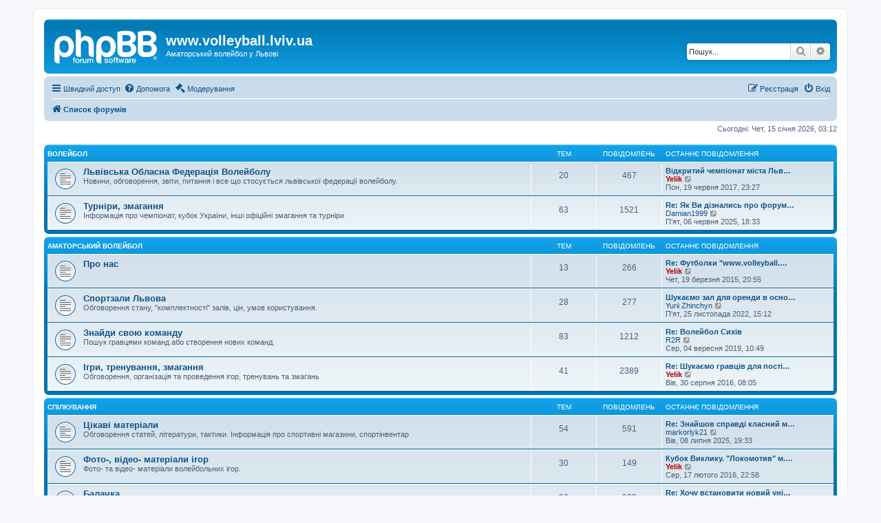

--- FILE ---
content_type: text/html; charset=UTF-8
request_url: https://volleyball.lviv.ua/index.php?sid=db02de1efe612b79efe207b38e95790d
body_size: 8506
content:
<!DOCTYPE html>
<html dir="ltr" lang="uk">
<head>
<meta charset="utf-8" />
<meta http-equiv="X-UA-Compatible" content="IE=edge">
<meta name="viewport" content="width=device-width, initial-scale=1" />

<title>www.volleyball.lviv.ua - Головна</title>



<!--
	phpBB style name: prosilver
	Based on style:   prosilver (this is the default phpBB3 style)
	Original author:  Tom Beddard ( http://www.subBlue.com/ )
	Modified by:
-->

<link href="./assets/css/font-awesome.min.css?assets_version=14" rel="stylesheet">
<link href="./styles/prosilver/theme/stylesheet.css?assets_version=14" rel="stylesheet">
<link href="./styles/prosilver/theme/uk/stylesheet.css?assets_version=14" rel="stylesheet">




<!--[if lte IE 9]>
	<link href="./styles/prosilver/theme/tweaks.css?assets_version=14" rel="stylesheet">
<![endif]-->





<!-- Global site tag (gtag.js) - Google Analytics -->
<script async src="https://www.googletagmanager.com/gtag/js?id=UA-20011065-1"></script>
<script>
  window.dataLayer = window.dataLayer || [];
  function gtag(){dataLayer.push(arguments);}
  gtag('js', new Date());

  gtag('config', 'UA-20011065-1');
</script>

</head>
<body id="phpbb" class="nojs notouch section-index ltr ">


<div id="wrap" class="wrap">
	<a id="top" class="top-anchor" accesskey="t"></a>
	<div id="page-header">
		<div class="headerbar" role="banner">
					<div class="inner">

			<div id="site-description" class="site-description">
		<a id="logo" class="logo" href="./index.php?sid=d75e9433d874d532ef03e4299d229ee1" title="Список форумів">
					<span class="site_logo"></span>
				</a>
				<h1>www.volleyball.lviv.ua</h1>
				<p>Аматорський волейбол у Львові</p>
				<p class="skiplink"><a href="#start_here">Пропустити</a></p>
			</div>

									<div id="search-box" class="search-box search-header" role="search">
				<form action="./search.php?sid=d75e9433d874d532ef03e4299d229ee1" method="get" id="search">
				<fieldset>
					<input name="keywords" id="keywords" type="search" maxlength="128" title="Пошук за ключовими словами" class="inputbox search tiny" size="20" value="" placeholder="Пошук..." />
					<button class="button button-search" type="submit" title="Пошук">
						<i class="icon fa-search fa-fw" aria-hidden="true"></i><span class="sr-only">Пошук</span>
					</button>
					<a href="./search.php?sid=d75e9433d874d532ef03e4299d229ee1" class="button button-search-end" title="Розширений пошук">
						<i class="icon fa-cog fa-fw" aria-hidden="true"></i><span class="sr-only">Розширений пошук</span>
					</a>
					<input type="hidden" name="sid" value="d75e9433d874d532ef03e4299d229ee1" />

				</fieldset>
				</form>
			</div>
						
			</div>
					</div>
				<div class="navbar" role="navigation">
	<div class="inner">

	<ul id="nav-main" class="nav-main linklist" role="menubar">

		<li id="quick-links" class="quick-links dropdown-container responsive-menu" data-skip-responsive="true">
			<a href="#" class="dropdown-trigger">
				<i class="icon fa-bars fa-fw" aria-hidden="true"></i><span>Швидкий доступ</span>
			</a>
			<div class="dropdown">
				<div class="pointer"><div class="pointer-inner"></div></div>
				<ul class="dropdown-contents" role="menu">
					
											<li class="separator"></li>
																									<li>
								<a href="./search.php?search_id=unanswered&amp;sid=d75e9433d874d532ef03e4299d229ee1" role="menuitem">
									<i class="icon fa-file-o fa-fw icon-gray" aria-hidden="true"></i><span>Теми без відповідей</span>
								</a>
							</li>
							<li>
								<a href="./search.php?search_id=active_topics&amp;sid=d75e9433d874d532ef03e4299d229ee1" role="menuitem">
									<i class="icon fa-file-o fa-fw icon-blue" aria-hidden="true"></i><span>Активні теми</span>
								</a>
							</li>
							<li class="separator"></li>
							<li>
								<a href="./search.php?sid=d75e9433d874d532ef03e4299d229ee1" role="menuitem">
									<i class="icon fa-search fa-fw" aria-hidden="true"></i><span>Пошук</span>
								</a>
							</li>
					
										<li class="separator"></li>

									</ul>
			</div>
		</li>

				<li data-skip-responsive="true">
			<a href="/app.php/help/faq?sid=d75e9433d874d532ef03e4299d229ee1" rel="help" title="Часті питання" role="menuitem">
				<i class="icon fa-question-circle fa-fw" aria-hidden="true"></i><span>Допомога</span>
			</a>
		</li>
									<li data-last-responsive="true">
				<a href="./mcp.php?i=main&amp;mode=front&amp;sid=d75e9433d874d532ef03e4299d229ee1" title="Панель модератора" role="menuitem">
					<i class="icon fa-gavel fa-fw" aria-hidden="true"></i><span>Модерування</span>
				</a>
			</li>
		
			<li class="rightside"  data-skip-responsive="true">
			<a href="./ucp.php?mode=login&amp;redirect=index.php&amp;sid=d75e9433d874d532ef03e4299d229ee1" title="Вхід" accesskey="x" role="menuitem">
				<i class="icon fa-power-off fa-fw" aria-hidden="true"></i><span>Вхід</span>
			</a>
		</li>
					<li class="rightside" data-skip-responsive="true">
				<a href="./ucp.php?mode=register&amp;sid=d75e9433d874d532ef03e4299d229ee1" role="menuitem">
					<i class="icon fa-pencil-square-o  fa-fw" aria-hidden="true"></i><span>Реєстрація</span>
				</a>
			</li>
						</ul>

	<ul id="nav-breadcrumbs" class="nav-breadcrumbs linklist navlinks" role="menubar">
				
		
		<li class="breadcrumbs" itemscope itemtype="https://schema.org/BreadcrumbList">

			
							<span class="crumb" itemtype="https://schema.org/ListItem" itemprop="itemListElement" itemscope><a itemprop="item" href="./index.php?sid=d75e9433d874d532ef03e4299d229ee1" accesskey="h" data-navbar-reference="index"><i class="icon fa-home fa-fw"></i><span itemprop="name">Список форумів</span></a><meta itemprop="position" content="1" /></span>

			
					</li>

		
					<li class="rightside responsive-search">
				<a href="./search.php?sid=d75e9433d874d532ef03e4299d229ee1" title="Налаштування розширеного пошуку" role="menuitem">
					<i class="icon fa-search fa-fw" aria-hidden="true"></i><span class="sr-only">Пошук</span>
				</a>
			</li>
			</ul>

	</div>
</div>
	</div>

	
	<a id="start_here" class="anchor"></a>
	<div id="page-body" class="page-body" role="main">
		
		
<p class="right responsive-center time">Сьогодні: Чет, 15 січня 2026, 03:12</p>



	
				<div class="forabg">
			<div class="inner">
			<ul class="topiclist">
				<li class="header">
										<dl class="row-item">
						<dt><div class="list-inner"><a href="./viewforum.php?f=14&amp;sid=d75e9433d874d532ef03e4299d229ee1">Волейбол</a></div></dt>
						<dd class="topics">Тем</dd>
						<dd class="posts">Повідомлень</dd>
						<dd class="lastpost"><span>Останнє повідомлення</span></dd>
					</dl>
									</li>
			</ul>
			<ul class="topiclist forums">
		
	
	
	
			
					<li class="row">
						<dl class="row-item forum_read">
				<dt title="Немає непрочитаних повідомлень">
										<div class="list-inner">
																		<a href="./viewforum.php?f=15&amp;sid=d75e9433d874d532ef03e4299d229ee1" class="forumtitle">Львівська Обласна Федерація Волейболу</a>
						<br />Новини, обговорення, звіти, питання і все що стосується львівської федерації волейболу.												
												<div class="responsive-show" style="display: none;">
															Тем: <strong>20</strong>
													</div>
											</div>
				</dt>
									<dd class="topics">20 <dfn>Тем</dfn></dd>
					<dd class="posts">467 <dfn>Повідомлень</dfn></dd>
					<dd class="lastpost">
						<span>
																						<dfn>Останнє повідомлення</dfn>
																										<a href="./viewtopic.php?f=15&amp;p=7815&amp;sid=d75e9433d874d532ef03e4299d229ee1#p7815" title="Відкритий чемпіонат міста Львова з пляжного волейболу 2017" class="lastsubject">Відкритий чемпіонат міста Льв…</a> <br />
																	 <a href="./memberlist.php?mode=viewprofile&amp;u=2&amp;sid=d75e9433d874d532ef03e4299d229ee1" style="color: #AA0000;" class="username-coloured">Yelik</a>																	<a href="./viewtopic.php?f=15&amp;p=7815&amp;sid=d75e9433d874d532ef03e4299d229ee1#p7815" title="Переглянути останнє повідомлення">
										<i class="icon fa-external-link-square fa-fw icon-lightgray icon-md" aria-hidden="true"></i><span class="sr-only">Переглянути останнє повідомлення</span>
									</a>
																<br /><time datetime="2017-06-19T21:27:35+00:00">Пон, 19 червня 2017, 23:27</time>
													</span>
					</dd>
							</dl>
					</li>
			
	
	
			
					<li class="row">
						<dl class="row-item forum_read">
				<dt title="Немає непрочитаних повідомлень">
										<div class="list-inner">
																		<a href="./viewforum.php?f=18&amp;sid=d75e9433d874d532ef03e4299d229ee1" class="forumtitle">Турніри, змагання</a>
						<br />Інформація про чемпіонат, кубок України, інші офіційні змагання та турніри												
												<div class="responsive-show" style="display: none;">
															Тем: <strong>63</strong>
													</div>
											</div>
				</dt>
									<dd class="topics">63 <dfn>Тем</dfn></dd>
					<dd class="posts">1521 <dfn>Повідомлень</dfn></dd>
					<dd class="lastpost">
						<span>
																						<dfn>Останнє повідомлення</dfn>
																										<a href="./viewtopic.php?f=18&amp;p=8471&amp;sid=d75e9433d874d532ef03e4299d229ee1#p8471" title="Re: Як Ви дізнались про форум ?" class="lastsubject">Re: Як Ви дізнались про форум…</a> <br />
																	 <a href="./memberlist.php?mode=viewprofile&amp;u=4807&amp;sid=d75e9433d874d532ef03e4299d229ee1" class="username">Damian1999</a>																	<a href="./viewtopic.php?f=18&amp;p=8471&amp;sid=d75e9433d874d532ef03e4299d229ee1#p8471" title="Переглянути останнє повідомлення">
										<i class="icon fa-external-link-square fa-fw icon-lightgray icon-md" aria-hidden="true"></i><span class="sr-only">Переглянути останнє повідомлення</span>
									</a>
																<br /><time datetime="2025-06-06T16:33:39+00:00">П'ят, 06 червня 2025, 18:33</time>
													</span>
					</dd>
							</dl>
					</li>
			
	
				</ul>

			</div>
		</div>
	
				<div class="forabg">
			<div class="inner">
			<ul class="topiclist">
				<li class="header">
										<dl class="row-item">
						<dt><div class="list-inner"><a href="./viewforum.php?f=11&amp;sid=d75e9433d874d532ef03e4299d229ee1">Аматорський волейбол</a></div></dt>
						<dd class="topics">Тем</dd>
						<dd class="posts">Повідомлень</dd>
						<dd class="lastpost"><span>Останнє повідомлення</span></dd>
					</dl>
									</li>
			</ul>
			<ul class="topiclist forums">
		
	
	
	
			
					<li class="row">
						<dl class="row-item forum_read">
				<dt title="Немає непрочитаних повідомлень">
										<div class="list-inner">
																		<a href="./viewforum.php?f=2&amp;sid=d75e9433d874d532ef03e4299d229ee1" class="forumtitle">Про нас</a>
																		
												<div class="responsive-show" style="display: none;">
															Тем: <strong>13</strong>
													</div>
											</div>
				</dt>
									<dd class="topics">13 <dfn>Тем</dfn></dd>
					<dd class="posts">266 <dfn>Повідомлень</dfn></dd>
					<dd class="lastpost">
						<span>
																						<dfn>Останнє повідомлення</dfn>
																										<a href="./viewtopic.php?f=2&amp;p=7448&amp;sid=d75e9433d874d532ef03e4299d229ee1#p7448" title="Re: Футболки &quot;www.volleyball.lviv.ua&quot;" class="lastsubject">Re: Футболки &quot;www.volleyball.…</a> <br />
																	 <a href="./memberlist.php?mode=viewprofile&amp;u=2&amp;sid=d75e9433d874d532ef03e4299d229ee1" style="color: #AA0000;" class="username-coloured">Yelik</a>																	<a href="./viewtopic.php?f=2&amp;p=7448&amp;sid=d75e9433d874d532ef03e4299d229ee1#p7448" title="Переглянути останнє повідомлення">
										<i class="icon fa-external-link-square fa-fw icon-lightgray icon-md" aria-hidden="true"></i><span class="sr-only">Переглянути останнє повідомлення</span>
									</a>
																<br /><time datetime="2015-03-19T18:55:17+00:00">Чет, 19 березня 2015, 20:55</time>
													</span>
					</dd>
							</dl>
					</li>
			
	
	
			
					<li class="row">
						<dl class="row-item forum_read">
				<dt title="Немає непрочитаних повідомлень">
										<div class="list-inner">
																		<a href="./viewforum.php?f=3&amp;sid=d75e9433d874d532ef03e4299d229ee1" class="forumtitle">Спортзали Львова</a>
						<br />Обговорення стану, "комплектності" залів, цін, умов користування.												
												<div class="responsive-show" style="display: none;">
															Тем: <strong>28</strong>
													</div>
											</div>
				</dt>
									<dd class="topics">28 <dfn>Тем</dfn></dd>
					<dd class="posts">277 <dfn>Повідомлень</dfn></dd>
					<dd class="lastpost">
						<span>
																						<dfn>Останнє повідомлення</dfn>
																										<a href="./viewtopic.php?f=3&amp;p=8398&amp;sid=d75e9433d874d532ef03e4299d229ee1#p8398" title="Шукаємо зал для оренди в основному у вихідні дні" class="lastsubject">Шукаємо зал для оренди в осно…</a> <br />
																	 <a href="./memberlist.php?mode=viewprofile&amp;u=4748&amp;sid=d75e9433d874d532ef03e4299d229ee1" class="username">Yurii Zhinchyn</a>																	<a href="./viewtopic.php?f=3&amp;p=8398&amp;sid=d75e9433d874d532ef03e4299d229ee1#p8398" title="Переглянути останнє повідомлення">
										<i class="icon fa-external-link-square fa-fw icon-lightgray icon-md" aria-hidden="true"></i><span class="sr-only">Переглянути останнє повідомлення</span>
									</a>
																<br /><time datetime="2022-11-25T13:12:31+00:00">П'ят, 25 листопада 2022, 15:12</time>
													</span>
					</dd>
							</dl>
					</li>
			
	
	
			
					<li class="row">
						<dl class="row-item forum_read">
				<dt title="Немає непрочитаних повідомлень">
										<div class="list-inner">
																		<a href="./viewforum.php?f=4&amp;sid=d75e9433d874d532ef03e4299d229ee1" class="forumtitle">Знайди свою команду</a>
						<br />Пошук гравцями команд або створення нових команд.												
												<div class="responsive-show" style="display: none;">
															Тем: <strong>83</strong>
													</div>
											</div>
				</dt>
									<dd class="topics">83 <dfn>Тем</dfn></dd>
					<dd class="posts">1212 <dfn>Повідомлень</dfn></dd>
					<dd class="lastpost">
						<span>
																						<dfn>Останнє повідомлення</dfn>
																										<a href="./viewtopic.php?f=4&amp;p=8158&amp;sid=d75e9433d874d532ef03e4299d229ee1#p8158" title="Re: Волейбол Сихів" class="lastsubject">Re: Волейбол Сихів</a> <br />
																	 <a href="./memberlist.php?mode=viewprofile&amp;u=4673&amp;sid=d75e9433d874d532ef03e4299d229ee1" class="username">R2R</a>																	<a href="./viewtopic.php?f=4&amp;p=8158&amp;sid=d75e9433d874d532ef03e4299d229ee1#p8158" title="Переглянути останнє повідомлення">
										<i class="icon fa-external-link-square fa-fw icon-lightgray icon-md" aria-hidden="true"></i><span class="sr-only">Переглянути останнє повідомлення</span>
									</a>
																<br /><time datetime="2019-09-04T08:49:13+00:00">Сер, 04 вересня 2019, 10:49</time>
													</span>
					</dd>
							</dl>
					</li>
			
	
	
			
					<li class="row">
						<dl class="row-item forum_read">
				<dt title="Немає непрочитаних повідомлень">
										<div class="list-inner">
																		<a href="./viewforum.php?f=5&amp;sid=d75e9433d874d532ef03e4299d229ee1" class="forumtitle">Ігри, тренування, змагання</a>
						<br />Обговорення, організація та проведення ігор, тренувань та змагань												
												<div class="responsive-show" style="display: none;">
															Тем: <strong>41</strong>
													</div>
											</div>
				</dt>
									<dd class="topics">41 <dfn>Тем</dfn></dd>
					<dd class="posts">2389 <dfn>Повідомлень</dfn></dd>
					<dd class="lastpost">
						<span>
																						<dfn>Останнє повідомлення</dfn>
																										<a href="./viewtopic.php?f=5&amp;p=7717&amp;sid=d75e9433d874d532ef03e4299d229ee1#p7717" title="Re: Шукаємо гравців для постійних тренувань та ігор (Любінська)" class="lastsubject">Re: Шукаємо гравців для пості…</a> <br />
																	 <a href="./memberlist.php?mode=viewprofile&amp;u=2&amp;sid=d75e9433d874d532ef03e4299d229ee1" style="color: #AA0000;" class="username-coloured">Yelik</a>																	<a href="./viewtopic.php?f=5&amp;p=7717&amp;sid=d75e9433d874d532ef03e4299d229ee1#p7717" title="Переглянути останнє повідомлення">
										<i class="icon fa-external-link-square fa-fw icon-lightgray icon-md" aria-hidden="true"></i><span class="sr-only">Переглянути останнє повідомлення</span>
									</a>
																<br /><time datetime="2016-08-30T06:05:18+00:00">Вів, 30 серпня 2016, 08:05</time>
													</span>
					</dd>
							</dl>
					</li>
			
	
				</ul>

			</div>
		</div>
	
				<div class="forabg">
			<div class="inner">
			<ul class="topiclist">
				<li class="header">
										<dl class="row-item">
						<dt><div class="list-inner"><a href="./viewforum.php?f=17&amp;sid=d75e9433d874d532ef03e4299d229ee1">Спілкування</a></div></dt>
						<dd class="topics">Тем</dd>
						<dd class="posts">Повідомлень</dd>
						<dd class="lastpost"><span>Останнє повідомлення</span></dd>
					</dl>
									</li>
			</ul>
			<ul class="topiclist forums">
		
	
	
	
			
					<li class="row">
						<dl class="row-item forum_read">
				<dt title="Немає непрочитаних повідомлень">
										<div class="list-inner">
																		<a href="./viewforum.php?f=6&amp;sid=d75e9433d874d532ef03e4299d229ee1" class="forumtitle">Цікаві матеріали</a>
						<br />Обговорення статей, літератури, тактики. Інформація про спортивні магазини, спортінвентар												
												<div class="responsive-show" style="display: none;">
															Тем: <strong>54</strong>
													</div>
											</div>
				</dt>
									<dd class="topics">54 <dfn>Тем</dfn></dd>
					<dd class="posts">591 <dfn>Повідомлень</dfn></dd>
					<dd class="lastpost">
						<span>
																						<dfn>Останнє повідомлення</dfn>
																										<a href="./viewtopic.php?f=6&amp;p=8492&amp;sid=d75e9433d874d532ef03e4299d229ee1#p8492" title="Re: Знайшов справді класний магазин спортивного одягу — ділюсь!" class="lastsubject">Re: Знайшов справді класний м…</a> <br />
																	 <a href="./memberlist.php?mode=viewprofile&amp;u=4808&amp;sid=d75e9433d874d532ef03e4299d229ee1" class="username">markorlyk21</a>																	<a href="./viewtopic.php?f=6&amp;p=8492&amp;sid=d75e9433d874d532ef03e4299d229ee1#p8492" title="Переглянути останнє повідомлення">
										<i class="icon fa-external-link-square fa-fw icon-lightgray icon-md" aria-hidden="true"></i><span class="sr-only">Переглянути останнє повідомлення</span>
									</a>
																<br /><time datetime="2025-07-08T17:33:19+00:00">Вів, 08 липня 2025, 19:33</time>
													</span>
					</dd>
							</dl>
					</li>
			
	
	
			
					<li class="row">
						<dl class="row-item forum_read">
				<dt title="Немає непрочитаних повідомлень">
										<div class="list-inner">
																		<a href="./viewforum.php?f=16&amp;sid=d75e9433d874d532ef03e4299d229ee1" class="forumtitle">Фото-, відео- матеріали ігор</a>
						<br />Фото- та відео- матеріали волейбольних ігор.												
												<div class="responsive-show" style="display: none;">
															Тем: <strong>30</strong>
													</div>
											</div>
				</dt>
									<dd class="topics">30 <dfn>Тем</dfn></dd>
					<dd class="posts">149 <dfn>Повідомлень</dfn></dd>
					<dd class="lastpost">
						<span>
																						<dfn>Останнє повідомлення</dfn>
																										<a href="./viewtopic.php?f=16&amp;p=7614&amp;sid=d75e9433d874d532ef03e4299d229ee1#p7614" title="Кубок Виклику. &quot;Локомотив&quot; м. Харків - &quot;Факел&quot; м. Новий Уренгой 17лютого 2016р." class="lastsubject">Кубок Виклику. &quot;Локомотив&quot; м.…</a> <br />
																	 <a href="./memberlist.php?mode=viewprofile&amp;u=2&amp;sid=d75e9433d874d532ef03e4299d229ee1" style="color: #AA0000;" class="username-coloured">Yelik</a>																	<a href="./viewtopic.php?f=16&amp;p=7614&amp;sid=d75e9433d874d532ef03e4299d229ee1#p7614" title="Переглянути останнє повідомлення">
										<i class="icon fa-external-link-square fa-fw icon-lightgray icon-md" aria-hidden="true"></i><span class="sr-only">Переглянути останнє повідомлення</span>
									</a>
																<br /><time datetime="2016-02-17T20:58:45+00:00">Сер, 17 лютого 2016, 22:58</time>
													</span>
					</dd>
							</dl>
					</li>
			
	
	
			
					<li class="row">
						<dl class="row-item forum_read">
				<dt title="Немає непрочитаних повідомлень">
										<div class="list-inner">
																		<a href="./viewforum.php?f=7&amp;sid=d75e9433d874d532ef03e4299d229ee1" class="forumtitle">Балачка</a>
						<br />Розмови на будь-які теми.												
												<div class="responsive-show" style="display: none;">
															Тем: <strong>96</strong>
													</div>
											</div>
				</dt>
									<dd class="topics">96 <dfn>Тем</dfn></dd>
					<dd class="posts">329 <dfn>Повідомлень</dfn></dd>
					<dd class="lastpost">
						<span>
																						<dfn>Останнє повідомлення</dfn>
																										<a href="./viewtopic.php?f=7&amp;p=8579&amp;sid=d75e9433d874d532ef03e4299d229ee1#p8579" title="Re: Хочу встановити новий унітаз" class="lastsubject">Re: Хочу встановити новий уні…</a> <br />
																	 <a href="./memberlist.php?mode=viewprofile&amp;u=4826&amp;sid=d75e9433d874d532ef03e4299d229ee1" class="username">Тори</a>																	<a href="./viewtopic.php?f=7&amp;p=8579&amp;sid=d75e9433d874d532ef03e4299d229ee1#p8579" title="Переглянути останнє повідомлення">
										<i class="icon fa-external-link-square fa-fw icon-lightgray icon-md" aria-hidden="true"></i><span class="sr-only">Переглянути останнє повідомлення</span>
									</a>
																<br /><time datetime="2026-01-14T17:33:44+00:00">Сер, 14 січня 2026, 19:33</time>
													</span>
					</dd>
							</dl>
					</li>
			
	
	
			
					<li class="row">
						<dl class="row-item forum_read">
				<dt title="Немає непрочитаних повідомлень">
										<div class="list-inner">
																		<a href="./viewforum.php?f=8&amp;sid=d75e9433d874d532ef03e4299d229ee1" class="forumtitle">Інші види спорту</a>
						<br />Все про інші види спорту												
												<div class="responsive-show" style="display: none;">
															Тем: <strong>9</strong>
													</div>
											</div>
				</dt>
									<dd class="topics">9 <dfn>Тем</dfn></dd>
					<dd class="posts">62 <dfn>Повідомлень</dfn></dd>
					<dd class="lastpost">
						<span>
																						<dfn>Останнє повідомлення</dfn>
																										<a href="./viewtopic.php?f=8&amp;p=8553&amp;sid=d75e9433d874d532ef03e4299d229ee1#p8553" title="Re: ММА" class="lastsubject">Re: ММА</a> <br />
																	 <a href="./memberlist.php?mode=viewprofile&amp;u=4830&amp;sid=d75e9433d874d532ef03e4299d229ee1" class="username">charlieshiny</a>																	<a href="./viewtopic.php?f=8&amp;p=8553&amp;sid=d75e9433d874d532ef03e4299d229ee1#p8553" title="Переглянути останнє повідомлення">
										<i class="icon fa-external-link-square fa-fw icon-lightgray icon-md" aria-hidden="true"></i><span class="sr-only">Переглянути останнє повідомлення</span>
									</a>
																<br /><time datetime="2025-12-27T19:57:24+00:00">Суб, 27 грудня 2025, 21:57</time>
													</span>
					</dd>
							</dl>
					</li>
			
	
	
			
					<li class="row">
						<dl class="row-item forum_read">
				<dt title="Немає непрочитаних повідомлень">
										<div class="list-inner">
																		<a href="./viewforum.php?f=19&amp;sid=d75e9433d874d532ef03e4299d229ee1" class="forumtitle">Корисна інформація</a>
																		
												<div class="responsive-show" style="display: none;">
															Тем: <strong>1</strong>
													</div>
											</div>
				</dt>
									<dd class="topics">1 <dfn>Тем</dfn></dd>
					<dd class="posts">1 <dfn>Повідомлень</dfn></dd>
					<dd class="lastpost">
						<span>
																						<dfn>Останнє повідомлення</dfn>
																										<a href="./viewtopic.php?f=19&amp;p=8159&amp;sid=d75e9433d874d532ef03e4299d229ee1#p8159" title="Рамки" class="lastsubject">Рамки</a> <br />
																	 <a href="./memberlist.php?mode=viewprofile&amp;u=2&amp;sid=d75e9433d874d532ef03e4299d229ee1" style="color: #AA0000;" class="username-coloured">Yelik</a>																	<a href="./viewtopic.php?f=19&amp;p=8159&amp;sid=d75e9433d874d532ef03e4299d229ee1#p8159" title="Переглянути останнє повідомлення">
										<i class="icon fa-external-link-square fa-fw icon-lightgray icon-md" aria-hidden="true"></i><span class="sr-only">Переглянути останнє повідомлення</span>
									</a>
																<br /><time datetime="2019-09-05T21:37:07+00:00">Чет, 05 вересня 2019, 23:37</time>
													</span>
					</dd>
							</dl>
					</li>
			
	
				</ul>

			</div>
		</div>
	
				<div class="forabg">
			<div class="inner">
			<ul class="topiclist">
				<li class="header">
										<dl class="row-item">
						<dt><div class="list-inner">Форум</div></dt>
						<dd class="topics">Тем</dd>
						<dd class="posts">Повідомлень</dd>
						<dd class="lastpost"><span>Останнє повідомлення</span></dd>
					</dl>
									</li>
			</ul>
			<ul class="topiclist forums">
		
					<li class="row">
						<dl class="row-item forum_read">
				<dt title="Немає непрочитаних повідомлень">
										<div class="list-inner">
																		<a href="./viewforum.php?f=10&amp;sid=d75e9433d874d532ef03e4299d229ee1" class="forumtitle">Про форум</a>
						<br />Питання по роботі форуму та пропозиції щодо його розвитку												
												<div class="responsive-show" style="display: none;">
															Тем: <strong>17</strong>
													</div>
											</div>
				</dt>
									<dd class="topics">17 <dfn>Тем</dfn></dd>
					<dd class="posts">114 <dfn>Повідомлень</dfn></dd>
					<dd class="lastpost">
						<span>
																						<dfn>Останнє повідомлення</dfn>
																										<a href="./viewtopic.php?f=10&amp;p=7995&amp;sid=d75e9433d874d532ef03e4299d229ee1#p7995" title="Re: Що шукаєте на www.volleyball.lviv.ua?" class="lastsubject">Re: Що шукаєте на www.volleyb…</a> <br />
																	 <a href="./memberlist.php?mode=viewprofile&amp;u=4633&amp;sid=d75e9433d874d532ef03e4299d229ee1" class="username">Маркіян</a>																	<a href="./viewtopic.php?f=10&amp;p=7995&amp;sid=d75e9433d874d532ef03e4299d229ee1#p7995" title="Переглянути останнє повідомлення">
										<i class="icon fa-external-link-square fa-fw icon-lightgray icon-md" aria-hidden="true"></i><span class="sr-only">Переглянути останнє повідомлення</span>
									</a>
																<br /><time datetime="2018-05-25T16:59:22+00:00">П'ят, 25 травня 2018, 18:59</time>
													</span>
					</dd>
							</dl>
					</li>
			
				</ul>

			</div>
		</div>
		


	<form method="post" action="./ucp.php?mode=login&amp;sid=d75e9433d874d532ef03e4299d229ee1" class="headerspace">
	<h3><a href="./ucp.php?mode=login&amp;redirect=index.php&amp;sid=d75e9433d874d532ef03e4299d229ee1">Вхід</a>&nbsp; &bull; &nbsp;<a href="./ucp.php?mode=register&amp;sid=d75e9433d874d532ef03e4299d229ee1">Реєстрація</a></h3>
		<fieldset class="quick-login">
			<label for="username"><span>Ім'я користувача:</span> <input type="text" tabindex="1" name="username" id="username" size="10" class="inputbox" title="Ім'я користувача" /></label>
			<label for="password"><span>Пароль:</span> <input type="password" tabindex="2" name="password" id="password" size="10" class="inputbox" title="Пароль" autocomplete="off" /></label>
							<a href="/app.php/user/forgot_password?sid=d75e9433d874d532ef03e4299d229ee1">Я забув свій пароль</a>
										<span class="responsive-hide">|</span> <label for="autologin">Запам'ятати мене <input type="checkbox" tabindex="4" name="autologin" id="autologin" /></label>
						<input type="submit" tabindex="5" name="login" value="Вхід" class="button2" />
			<input type="hidden" name="redirect" value="./index.php?sid=d75e9433d874d532ef03e4299d229ee1" />
<input type="hidden" name="creation_time" value="1768439554" />
<input type="hidden" name="form_token" value="f3ee2cb84f1bf8f8a0d0bd79ddd576f235e2599a" />

			
		</fieldset>
	</form>


	<div class="stat-block online-list">
		<h3>Хто зараз онлайн</h3>		<p>
						Всього онлайн <strong>265</strong> користувачів :: 1 зареєстрований, 0 прихованих і 264 гостей (Ця інформація базується на активності користувачів впродовж останніх 5 хвилин)<br />Рекорд відвідуваності <strong>(2151 одночасно)</strong> відбувся Чет, 09 жовтня 2025, 14:57<br /> 
								</p>
	</div>



	<div class="stat-block statistics">
		<h3>Статистика</h3>
		<p>
						Всього повідомлень: <strong>7381</strong> &bull; Всього тем: <strong>482</strong> &bull; Всього учасників <strong>797</strong> &bull; Останній зареєстрований учасник: <strong><a href="./memberlist.php?mode=viewprofile&amp;u=4832&amp;sid=d75e9433d874d532ef03e4299d229ee1" class="username">Roberto</a></strong>
					</p>
	</div>


			</div>


<div id="page-footer" class="page-footer" role="contentinfo">
	<div class="navbar" role="navigation">
	<div class="inner">

	<ul id="nav-footer" class="nav-footer linklist" role="menubar">
		<li class="breadcrumbs">
									<span class="crumb"><a href="./index.php?sid=d75e9433d874d532ef03e4299d229ee1" data-navbar-reference="index"><i class="icon fa-home fa-fw" aria-hidden="true"></i><span>Список форумів</span></a></span>					</li>
		
				<li class="rightside">Часовий пояс <span title="UTC+2">UTC+02:00</span></li>
							<li class="rightside">
				<a href="./ucp.php?mode=delete_cookies&amp;sid=d75e9433d874d532ef03e4299d229ee1" data-ajax="true" data-refresh="true" role="menuitem">
					<i class="icon fa-trash fa-fw" aria-hidden="true"></i><span>Видалити файли cookie</span>
				</a>
			</li>
																<li class="rightside" data-last-responsive="true">
				<a href="./memberlist.php?mode=contactadmin&amp;sid=d75e9433d874d532ef03e4299d229ee1" role="menuitem">
					<i class="icon fa-envelope fa-fw" aria-hidden="true"></i><span>Зв'язок з адміністрацією</span>
				</a>
			</li>
			</ul>

	</div>
</div>

	<div class="copyright">
				<p class="footer-row">
			<span class="footer-copyright">Працює на <a href="https://www.phpbb.com/">phpBB</a>&reg; Forum Software &copy; phpBB Limited</span>
		</p>
				<p class="footer-row">
			<span class="footer-copyright">Український переклад &copy 2005-2020 <a class="copyright" target="_blank" href="https://phpbb.com.ua/">Українська підтримка phpBB</a></span>
		</p>
						<p class="footer-row" role="menu">
			<a class="footer-link" href="./ucp.php?mode=privacy&amp;sid=d75e9433d874d532ef03e4299d229ee1" title="Конфіденційність" role="menuitem">
				<span class="footer-link-text">Конфіденційність</span>
			</a>
			|
			<a class="footer-link" href="./ucp.php?mode=terms&amp;sid=d75e9433d874d532ef03e4299d229ee1" title="Умови" role="menuitem">
				<span class="footer-link-text">Умови</span>
			</a>
			|
			<a class="footer-link" href="https://volleyball.lviv.ua/blog/" title="БЛОГ" role="menuitem">
				<span class="footer-link-text">БЛОГ</span>
			</a>
		</p>
						
		
		 <br/>
		<!-- I.UA counter -->
        <a href="https://www.i.ua/" target="_blank" onclick="this.href='https://i.ua/r.php?233594';" title="Rated by I.UA">
           <script type="text/javascript"><!--
              iS='http'+(window.location.protocol=='https:'?'s':'')+
              '://r.i.ua/s?u233594&p62&n'+Math.random();
              iD=document;if(!iD.cookie)iD.cookie="b=b; path=/";if(iD.cookie)iS+='&c1';
              iS+='&d'+(screen.colorDepth?screen.colorDepth:screen.pixelDepth)
              +"&w"+screen.width+'&h'+screen.height;
              iT=iR=iD.referrer.replace(iP=/^[a-z]*:\/\//,'');iH=window.location.href.replace(iP,'');
              ((iI=iT.indexOf('/'))!=-1)?(iT=iT.substring(0,iI)):(iI=iT.length);
              if(iT!=iH.substring(0,iI))iS+='&f'+escape(iR);
              iS+='&r'+escape(iH);
              iD.write('<img src="'+iS+'" border="0" width="88" height="31" />');
              //-->
           </script>
        </a>
        <!-- End of I.UA counter -->
        
        
        <!--LiveInternet counter--><a href="https://www.liveinternet.ru/click"
           target="_blank"><img id="licntBC12" width="88" height="31" style="border:0" 
           title="LiveInternet: показане число переглядів за 24 години, відвідувачів за 24 години й за сьогодні"
           src="[data-uri]"
           alt=""/></a><script>(function(d,s){d.getElementById("licntBC12").src=
           "https://counter.yadro.ru/hit?t14.11;r"+escape(d.referrer)+
           ((typeof(s)=="undefined")?"":";s"+s.width+"*"+s.height+"*"+
           (s.colorDepth?s.colorDepth:s.pixelDepth))+";u"+escape(d.URL)+
           ";h"+escape(d.title.substring(0,150))+";"+Math.random()})
           (document,screen)
        </script><!--/LiveInternet-->

	</div>

	<div id="darkenwrapper" class="darkenwrapper" data-ajax-error-title="Помилка AJAX" data-ajax-error-text="При обробці запиту виникла помилка." data-ajax-error-text-abort="Запит перервано користувачем." data-ajax-error-text-timeout="Час запиту сплив; повторіть вашу спробу пізніше." data-ajax-error-text-parsererror="Виникла помилка при обробці запиту, сервер повернув невірну відповідь.">
		<div id="darken" class="darken">&nbsp;</div>
	</div>

	<div id="phpbb_alert" class="phpbb_alert" data-l-err="Помилка" data-l-timeout-processing-req="Час виконання запиту сплив.">
		<a href="#" class="alert_close">
			<i class="icon fa-times-circle fa-fw" aria-hidden="true"></i>
		</a>
		<h3 class="alert_title">&nbsp;</h3><p class="alert_text"></p>
	</div>
	<div id="phpbb_confirm" class="phpbb_alert">
		<a href="#" class="alert_close">
			<i class="icon fa-times-circle fa-fw" aria-hidden="true"></i>
		</a>
		<div class="alert_text"></div>
	</div>
</div>

</div>

<div>
	<a id="bottom" class="anchor" accesskey="z"></a>
	</div>

<script src="./assets/javascript/jquery-3.5.1.min.js?assets_version=14"></script>
<script src="./assets/javascript/core.js?assets_version=14"></script>



<script src="./styles/prosilver/template/forum_fn.js?assets_version=14"></script>
<script src="./styles/prosilver/template/ajax.js?assets_version=14"></script>



</body>
</html>
